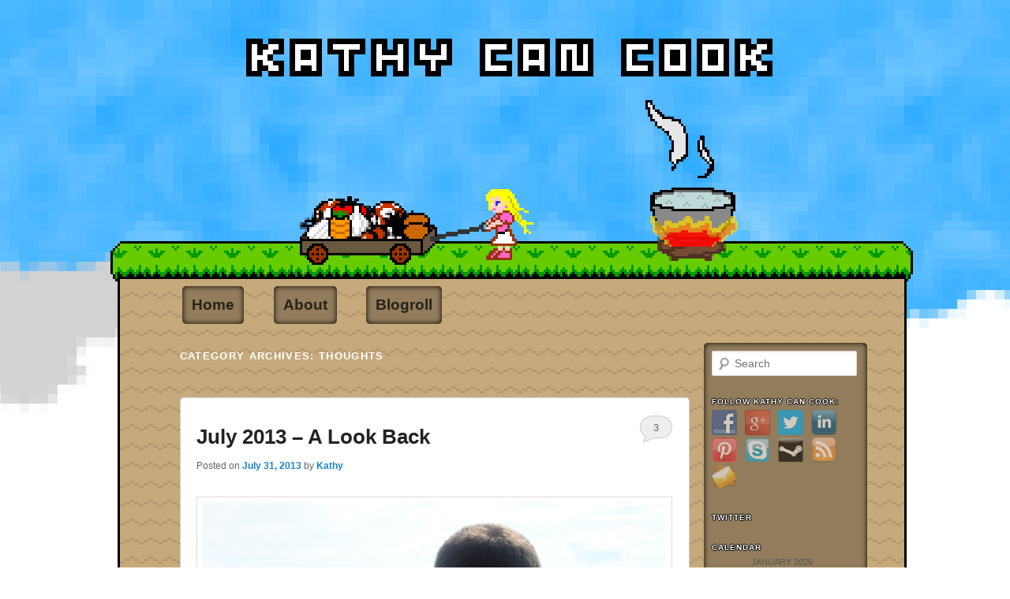

--- FILE ---
content_type: text/html; charset=UTF-8
request_url: http://www.kathycancook.com/category/thoughts/
body_size: 19862
content:
<!DOCTYPE html>
<!--[if IE 6]>
<html id="ie6" lang="en-US">
<![endif]-->
<!--[if IE 7]>
<html id="ie7" lang="en-US">
<![endif]-->
<!--[if IE 8]>
<html id="ie8" lang="en-US">
<![endif]-->
<!--[if !(IE 6) | !(IE 7) | !(IE 8)  ]><!-->
<html lang="en-US">
<!--<![endif]-->
<head>
<meta charset="UTF-8" />
<meta name="viewport" content="width=device-width" />
<title>thoughts | Kathy Can Cook</title>
<link rel="profile" href="http://gmpg.org/xfn/11" />
<link rel="stylesheet" type="text/css" media="all" href="http://www.kathycancook.com/wp-content/themes/twentyeleven-child/style.css" />
<link rel="pingback" href="http://www.kathycancook.com/xmlrpc.php" />
<!--[if lt IE 9]>
<script src="http://www.kathycancook.com/wp-content/themes/twentyeleven/js/html5.js" type="text/javascript"></script>
<![endif]-->
<meta name='robots' content='max-image-preview:large' />
<link rel="alternate" type="application/rss+xml" title="Kathy Can Cook &raquo; Feed" href="http://www.kathycancook.com/feed/" />
<link rel="alternate" type="application/rss+xml" title="Kathy Can Cook &raquo; Comments Feed" href="http://www.kathycancook.com/comments/feed/" />
<link rel="alternate" type="application/rss+xml" title="Kathy Can Cook &raquo; thoughts Category Feed" href="http://www.kathycancook.com/category/thoughts/feed/" />
		<!-- This site uses the Google Analytics by MonsterInsights plugin v9.10.1 - Using Analytics tracking - https://www.monsterinsights.com/ -->
		<!-- Note: MonsterInsights is not currently configured on this site. The site owner needs to authenticate with Google Analytics in the MonsterInsights settings panel. -->
					<!-- No tracking code set -->
				<!-- / Google Analytics by MonsterInsights -->
		<style id='wp-img-auto-sizes-contain-inline-css' type='text/css'>
img:is([sizes=auto i],[sizes^="auto," i]){contain-intrinsic-size:3000px 1500px}
/*# sourceURL=wp-img-auto-sizes-contain-inline-css */
</style>
<link rel='stylesheet' id='sociablecss-css' href='http://www.kathycancook.com/wp-content/plugins/sociable/css/sociable.css?ver=6.9' type='text/css' media='all' />
<style id='wp-emoji-styles-inline-css' type='text/css'>

	img.wp-smiley, img.emoji {
		display: inline !important;
		border: none !important;
		box-shadow: none !important;
		height: 1em !important;
		width: 1em !important;
		margin: 0 0.07em !important;
		vertical-align: -0.1em !important;
		background: none !important;
		padding: 0 !important;
	}
/*# sourceURL=wp-emoji-styles-inline-css */
</style>
<style id='wp-block-library-inline-css' type='text/css'>
:root{--wp-block-synced-color:#7a00df;--wp-block-synced-color--rgb:122,0,223;--wp-bound-block-color:var(--wp-block-synced-color);--wp-editor-canvas-background:#ddd;--wp-admin-theme-color:#007cba;--wp-admin-theme-color--rgb:0,124,186;--wp-admin-theme-color-darker-10:#006ba1;--wp-admin-theme-color-darker-10--rgb:0,107,160.5;--wp-admin-theme-color-darker-20:#005a87;--wp-admin-theme-color-darker-20--rgb:0,90,135;--wp-admin-border-width-focus:2px}@media (min-resolution:192dpi){:root{--wp-admin-border-width-focus:1.5px}}.wp-element-button{cursor:pointer}:root .has-very-light-gray-background-color{background-color:#eee}:root .has-very-dark-gray-background-color{background-color:#313131}:root .has-very-light-gray-color{color:#eee}:root .has-very-dark-gray-color{color:#313131}:root .has-vivid-green-cyan-to-vivid-cyan-blue-gradient-background{background:linear-gradient(135deg,#00d084,#0693e3)}:root .has-purple-crush-gradient-background{background:linear-gradient(135deg,#34e2e4,#4721fb 50%,#ab1dfe)}:root .has-hazy-dawn-gradient-background{background:linear-gradient(135deg,#faaca8,#dad0ec)}:root .has-subdued-olive-gradient-background{background:linear-gradient(135deg,#fafae1,#67a671)}:root .has-atomic-cream-gradient-background{background:linear-gradient(135deg,#fdd79a,#004a59)}:root .has-nightshade-gradient-background{background:linear-gradient(135deg,#330968,#31cdcf)}:root .has-midnight-gradient-background{background:linear-gradient(135deg,#020381,#2874fc)}:root{--wp--preset--font-size--normal:16px;--wp--preset--font-size--huge:42px}.has-regular-font-size{font-size:1em}.has-larger-font-size{font-size:2.625em}.has-normal-font-size{font-size:var(--wp--preset--font-size--normal)}.has-huge-font-size{font-size:var(--wp--preset--font-size--huge)}.has-text-align-center{text-align:center}.has-text-align-left{text-align:left}.has-text-align-right{text-align:right}.has-fit-text{white-space:nowrap!important}#end-resizable-editor-section{display:none}.aligncenter{clear:both}.items-justified-left{justify-content:flex-start}.items-justified-center{justify-content:center}.items-justified-right{justify-content:flex-end}.items-justified-space-between{justify-content:space-between}.screen-reader-text{border:0;clip-path:inset(50%);height:1px;margin:-1px;overflow:hidden;padding:0;position:absolute;width:1px;word-wrap:normal!important}.screen-reader-text:focus{background-color:#ddd;clip-path:none;color:#444;display:block;font-size:1em;height:auto;left:5px;line-height:normal;padding:15px 23px 14px;text-decoration:none;top:5px;width:auto;z-index:100000}html :where(.has-border-color){border-style:solid}html :where([style*=border-top-color]){border-top-style:solid}html :where([style*=border-right-color]){border-right-style:solid}html :where([style*=border-bottom-color]){border-bottom-style:solid}html :where([style*=border-left-color]){border-left-style:solid}html :where([style*=border-width]){border-style:solid}html :where([style*=border-top-width]){border-top-style:solid}html :where([style*=border-right-width]){border-right-style:solid}html :where([style*=border-bottom-width]){border-bottom-style:solid}html :where([style*=border-left-width]){border-left-style:solid}html :where(img[class*=wp-image-]){height:auto;max-width:100%}:where(figure){margin:0 0 1em}html :where(.is-position-sticky){--wp-admin--admin-bar--position-offset:var(--wp-admin--admin-bar--height,0px)}@media screen and (max-width:600px){html :where(.is-position-sticky){--wp-admin--admin-bar--position-offset:0px}}

/*# sourceURL=wp-block-library-inline-css */
</style><style id='global-styles-inline-css' type='text/css'>
:root{--wp--preset--aspect-ratio--square: 1;--wp--preset--aspect-ratio--4-3: 4/3;--wp--preset--aspect-ratio--3-4: 3/4;--wp--preset--aspect-ratio--3-2: 3/2;--wp--preset--aspect-ratio--2-3: 2/3;--wp--preset--aspect-ratio--16-9: 16/9;--wp--preset--aspect-ratio--9-16: 9/16;--wp--preset--color--black: #000;--wp--preset--color--cyan-bluish-gray: #abb8c3;--wp--preset--color--white: #fff;--wp--preset--color--pale-pink: #f78da7;--wp--preset--color--vivid-red: #cf2e2e;--wp--preset--color--luminous-vivid-orange: #ff6900;--wp--preset--color--luminous-vivid-amber: #fcb900;--wp--preset--color--light-green-cyan: #7bdcb5;--wp--preset--color--vivid-green-cyan: #00d084;--wp--preset--color--pale-cyan-blue: #8ed1fc;--wp--preset--color--vivid-cyan-blue: #0693e3;--wp--preset--color--vivid-purple: #9b51e0;--wp--preset--color--blue: #1982d1;--wp--preset--color--dark-gray: #373737;--wp--preset--color--medium-gray: #666;--wp--preset--color--light-gray: #e2e2e2;--wp--preset--gradient--vivid-cyan-blue-to-vivid-purple: linear-gradient(135deg,rgb(6,147,227) 0%,rgb(155,81,224) 100%);--wp--preset--gradient--light-green-cyan-to-vivid-green-cyan: linear-gradient(135deg,rgb(122,220,180) 0%,rgb(0,208,130) 100%);--wp--preset--gradient--luminous-vivid-amber-to-luminous-vivid-orange: linear-gradient(135deg,rgb(252,185,0) 0%,rgb(255,105,0) 100%);--wp--preset--gradient--luminous-vivid-orange-to-vivid-red: linear-gradient(135deg,rgb(255,105,0) 0%,rgb(207,46,46) 100%);--wp--preset--gradient--very-light-gray-to-cyan-bluish-gray: linear-gradient(135deg,rgb(238,238,238) 0%,rgb(169,184,195) 100%);--wp--preset--gradient--cool-to-warm-spectrum: linear-gradient(135deg,rgb(74,234,220) 0%,rgb(151,120,209) 20%,rgb(207,42,186) 40%,rgb(238,44,130) 60%,rgb(251,105,98) 80%,rgb(254,248,76) 100%);--wp--preset--gradient--blush-light-purple: linear-gradient(135deg,rgb(255,206,236) 0%,rgb(152,150,240) 100%);--wp--preset--gradient--blush-bordeaux: linear-gradient(135deg,rgb(254,205,165) 0%,rgb(254,45,45) 50%,rgb(107,0,62) 100%);--wp--preset--gradient--luminous-dusk: linear-gradient(135deg,rgb(255,203,112) 0%,rgb(199,81,192) 50%,rgb(65,88,208) 100%);--wp--preset--gradient--pale-ocean: linear-gradient(135deg,rgb(255,245,203) 0%,rgb(182,227,212) 50%,rgb(51,167,181) 100%);--wp--preset--gradient--electric-grass: linear-gradient(135deg,rgb(202,248,128) 0%,rgb(113,206,126) 100%);--wp--preset--gradient--midnight: linear-gradient(135deg,rgb(2,3,129) 0%,rgb(40,116,252) 100%);--wp--preset--font-size--small: 13px;--wp--preset--font-size--medium: 20px;--wp--preset--font-size--large: 36px;--wp--preset--font-size--x-large: 42px;--wp--preset--spacing--20: 0.44rem;--wp--preset--spacing--30: 0.67rem;--wp--preset--spacing--40: 1rem;--wp--preset--spacing--50: 1.5rem;--wp--preset--spacing--60: 2.25rem;--wp--preset--spacing--70: 3.38rem;--wp--preset--spacing--80: 5.06rem;--wp--preset--shadow--natural: 6px 6px 9px rgba(0, 0, 0, 0.2);--wp--preset--shadow--deep: 12px 12px 50px rgba(0, 0, 0, 0.4);--wp--preset--shadow--sharp: 6px 6px 0px rgba(0, 0, 0, 0.2);--wp--preset--shadow--outlined: 6px 6px 0px -3px rgb(255, 255, 255), 6px 6px rgb(0, 0, 0);--wp--preset--shadow--crisp: 6px 6px 0px rgb(0, 0, 0);}:where(.is-layout-flex){gap: 0.5em;}:where(.is-layout-grid){gap: 0.5em;}body .is-layout-flex{display: flex;}.is-layout-flex{flex-wrap: wrap;align-items: center;}.is-layout-flex > :is(*, div){margin: 0;}body .is-layout-grid{display: grid;}.is-layout-grid > :is(*, div){margin: 0;}:where(.wp-block-columns.is-layout-flex){gap: 2em;}:where(.wp-block-columns.is-layout-grid){gap: 2em;}:where(.wp-block-post-template.is-layout-flex){gap: 1.25em;}:where(.wp-block-post-template.is-layout-grid){gap: 1.25em;}.has-black-color{color: var(--wp--preset--color--black) !important;}.has-cyan-bluish-gray-color{color: var(--wp--preset--color--cyan-bluish-gray) !important;}.has-white-color{color: var(--wp--preset--color--white) !important;}.has-pale-pink-color{color: var(--wp--preset--color--pale-pink) !important;}.has-vivid-red-color{color: var(--wp--preset--color--vivid-red) !important;}.has-luminous-vivid-orange-color{color: var(--wp--preset--color--luminous-vivid-orange) !important;}.has-luminous-vivid-amber-color{color: var(--wp--preset--color--luminous-vivid-amber) !important;}.has-light-green-cyan-color{color: var(--wp--preset--color--light-green-cyan) !important;}.has-vivid-green-cyan-color{color: var(--wp--preset--color--vivid-green-cyan) !important;}.has-pale-cyan-blue-color{color: var(--wp--preset--color--pale-cyan-blue) !important;}.has-vivid-cyan-blue-color{color: var(--wp--preset--color--vivid-cyan-blue) !important;}.has-vivid-purple-color{color: var(--wp--preset--color--vivid-purple) !important;}.has-black-background-color{background-color: var(--wp--preset--color--black) !important;}.has-cyan-bluish-gray-background-color{background-color: var(--wp--preset--color--cyan-bluish-gray) !important;}.has-white-background-color{background-color: var(--wp--preset--color--white) !important;}.has-pale-pink-background-color{background-color: var(--wp--preset--color--pale-pink) !important;}.has-vivid-red-background-color{background-color: var(--wp--preset--color--vivid-red) !important;}.has-luminous-vivid-orange-background-color{background-color: var(--wp--preset--color--luminous-vivid-orange) !important;}.has-luminous-vivid-amber-background-color{background-color: var(--wp--preset--color--luminous-vivid-amber) !important;}.has-light-green-cyan-background-color{background-color: var(--wp--preset--color--light-green-cyan) !important;}.has-vivid-green-cyan-background-color{background-color: var(--wp--preset--color--vivid-green-cyan) !important;}.has-pale-cyan-blue-background-color{background-color: var(--wp--preset--color--pale-cyan-blue) !important;}.has-vivid-cyan-blue-background-color{background-color: var(--wp--preset--color--vivid-cyan-blue) !important;}.has-vivid-purple-background-color{background-color: var(--wp--preset--color--vivid-purple) !important;}.has-black-border-color{border-color: var(--wp--preset--color--black) !important;}.has-cyan-bluish-gray-border-color{border-color: var(--wp--preset--color--cyan-bluish-gray) !important;}.has-white-border-color{border-color: var(--wp--preset--color--white) !important;}.has-pale-pink-border-color{border-color: var(--wp--preset--color--pale-pink) !important;}.has-vivid-red-border-color{border-color: var(--wp--preset--color--vivid-red) !important;}.has-luminous-vivid-orange-border-color{border-color: var(--wp--preset--color--luminous-vivid-orange) !important;}.has-luminous-vivid-amber-border-color{border-color: var(--wp--preset--color--luminous-vivid-amber) !important;}.has-light-green-cyan-border-color{border-color: var(--wp--preset--color--light-green-cyan) !important;}.has-vivid-green-cyan-border-color{border-color: var(--wp--preset--color--vivid-green-cyan) !important;}.has-pale-cyan-blue-border-color{border-color: var(--wp--preset--color--pale-cyan-blue) !important;}.has-vivid-cyan-blue-border-color{border-color: var(--wp--preset--color--vivid-cyan-blue) !important;}.has-vivid-purple-border-color{border-color: var(--wp--preset--color--vivid-purple) !important;}.has-vivid-cyan-blue-to-vivid-purple-gradient-background{background: var(--wp--preset--gradient--vivid-cyan-blue-to-vivid-purple) !important;}.has-light-green-cyan-to-vivid-green-cyan-gradient-background{background: var(--wp--preset--gradient--light-green-cyan-to-vivid-green-cyan) !important;}.has-luminous-vivid-amber-to-luminous-vivid-orange-gradient-background{background: var(--wp--preset--gradient--luminous-vivid-amber-to-luminous-vivid-orange) !important;}.has-luminous-vivid-orange-to-vivid-red-gradient-background{background: var(--wp--preset--gradient--luminous-vivid-orange-to-vivid-red) !important;}.has-very-light-gray-to-cyan-bluish-gray-gradient-background{background: var(--wp--preset--gradient--very-light-gray-to-cyan-bluish-gray) !important;}.has-cool-to-warm-spectrum-gradient-background{background: var(--wp--preset--gradient--cool-to-warm-spectrum) !important;}.has-blush-light-purple-gradient-background{background: var(--wp--preset--gradient--blush-light-purple) !important;}.has-blush-bordeaux-gradient-background{background: var(--wp--preset--gradient--blush-bordeaux) !important;}.has-luminous-dusk-gradient-background{background: var(--wp--preset--gradient--luminous-dusk) !important;}.has-pale-ocean-gradient-background{background: var(--wp--preset--gradient--pale-ocean) !important;}.has-electric-grass-gradient-background{background: var(--wp--preset--gradient--electric-grass) !important;}.has-midnight-gradient-background{background: var(--wp--preset--gradient--midnight) !important;}.has-small-font-size{font-size: var(--wp--preset--font-size--small) !important;}.has-medium-font-size{font-size: var(--wp--preset--font-size--medium) !important;}.has-large-font-size{font-size: var(--wp--preset--font-size--large) !important;}.has-x-large-font-size{font-size: var(--wp--preset--font-size--x-large) !important;}
/*# sourceURL=global-styles-inline-css */
</style>

<style id='classic-theme-styles-inline-css' type='text/css'>
/*! This file is auto-generated */
.wp-block-button__link{color:#fff;background-color:#32373c;border-radius:9999px;box-shadow:none;text-decoration:none;padding:calc(.667em + 2px) calc(1.333em + 2px);font-size:1.125em}.wp-block-file__button{background:#32373c;color:#fff;text-decoration:none}
/*# sourceURL=/wp-includes/css/classic-themes.min.css */
</style>
<link rel='stylesheet' id='social-widget-css' href='http://www.kathycancook.com/wp-content/plugins/social-media-widget/social_widget.css?ver=6.9' type='text/css' media='all' />
<link rel='stylesheet' id='twentyeleven-block-style-css' href='http://www.kathycancook.com/wp-content/themes/twentyeleven/blocks.css?ver=20190102' type='text/css' media='all' />
<link rel='stylesheet' id='lightboxStyle-css' href='http://www.kathycancook.com/wp-content/plugins/lightbox-plus/css/shadowed/colorbox.css?ver=2.6' type='text/css' media='screen' />
<script type="text/javascript" src="http://www.kathycancook.com/wp-includes/js/jquery/jquery.min.js?ver=3.7.1" id="jquery-core-js"></script>
<script type="text/javascript" src="http://www.kathycancook.com/wp-includes/js/jquery/jquery-migrate.min.js?ver=3.4.1" id="jquery-migrate-js"></script>
<script type="text/javascript" src="http://www.kathycancook.com/wp-content/plugins/sociable/js/sociable.js?ver=6.9" id="sociable-js"></script>
<script type="text/javascript" src="http://www.kathycancook.com/wp-content/plugins/sociable/js/vuible.js?ver=6.9" id="vuible-js"></script>
<script type="text/javascript" src="http://www.kathycancook.com/wp-content/plugins/sociable/js/addtofavorites.js?ver=6.9" id="addtofavourites-js"></script>
<script type="text/javascript" src="http://www.kathycancook.com/wp-includes/js/jquery/ui/core.min.js?ver=1.13.3" id="jquery-ui-core-js"></script>
<script type="text/javascript" src="http://www.kathycancook.com/wp-includes/js/jquery/ui/mouse.min.js?ver=1.13.3" id="jquery-ui-mouse-js"></script>
<script type="text/javascript" src="http://www.kathycancook.com/wp-includes/js/jquery/ui/resizable.min.js?ver=1.13.3" id="jquery-ui-resizable-js"></script>
<script type="text/javascript" src="http://www.kathycancook.com/wp-includes/js/jquery/ui/draggable.min.js?ver=1.13.3" id="jquery-ui-draggable-js"></script>
<script type="text/javascript" src="http://www.kathycancook.com/wp-includes/js/jquery/ui/controlgroup.min.js?ver=1.13.3" id="jquery-ui-controlgroup-js"></script>
<script type="text/javascript" src="http://www.kathycancook.com/wp-includes/js/jquery/ui/checkboxradio.min.js?ver=1.13.3" id="jquery-ui-checkboxradio-js"></script>
<script type="text/javascript" src="http://www.kathycancook.com/wp-includes/js/jquery/ui/button.min.js?ver=1.13.3" id="jquery-ui-button-js"></script>
<script type="text/javascript" src="http://www.kathycancook.com/wp-includes/js/jquery/ui/dialog.min.js?ver=1.13.3" id="jquery-ui-dialog-js"></script>
<script type="text/javascript" id="social_connect-js-extra">
/* <![CDATA[ */
var social_connect_data = {"wordpress_enabled":"1"};
//# sourceURL=social_connect-js-extra
/* ]]> */
</script>
<script type="text/javascript" src="http://www.kathycancook.com/wp-content/plugins/social-connect/media/js/connect.js?ver=6.9" id="social_connect-js"></script>
<link rel="https://api.w.org/" href="http://www.kathycancook.com/wp-json/" /><link rel="alternate" title="JSON" type="application/json" href="http://www.kathycancook.com/wp-json/wp/v2/categories/100" /><link rel="EditURI" type="application/rsd+xml" title="RSD" href="http://www.kathycancook.com/xmlrpc.php?rsd" />
<meta name="generator" content="WordPress 6.9" />
<script type='text/javascript'>var base_url_sociable = 'http://www.kathycancook.com/wp-content/plugins/sociable/'</script><script type='text/javascript' src='http://apis.google.com/js/plusone.js'></script><link rel='stylesheet' id='social_connect-css' href='http://www.kathycancook.com/wp-content/plugins/social-connect/media/css/style.css?ver=6.9' type='text/css' media='all' />
<link rel='stylesheet' id='dashicons-css' href='http://www.kathycancook.com/wp-includes/css/dashicons.min.css?ver=6.9' type='text/css' media='all' />
<link rel='stylesheet' id='wp-jquery-ui-dialog-css' href='http://www.kathycancook.com/wp-includes/css/jquery-ui-dialog.min.css?ver=6.9' type='text/css' media='all' />
<style type="text/css" id="custom-background-css">
body.custom-background { background-color: #fff; background-image: url("http://www.kathycancook.com/wp-content/uploads/2012/03/backtile1.png"); background-position: left top; background-size: auto; background-repeat: repeat-x; background-attachment: fixed; }
</style>
	</head>

<body class="archive category category-thoughts category-100 custom-background wp-embed-responsive wp-theme-twentyeleven wp-child-theme-twentyeleven-child two-column right-sidebar">
<div id="foreground"></div>
<div id="page" class="hfeed">
	<header id="branding" role="banner">
			<hgroup>
				<h1 style="display:none;" id="site-title"><span><a href="http://www.kathycancook.com/" title="Kathy Can Cook" rel="home">Kathy Can Cook</a></span></h1>
				<h2 style="display:none;" id="site-description"></h2>
			</hgroup>
			<a href="http://www.kathycancook.com/">
					<img src="http://www.kathycancook.com/assets/banner.png" height="" alt="Kathy Can Cook Banner" />
			</a>

								<form method="get" id="searchform" action="http://www.kathycancook.com/">
		<label for="s" class="assistive-text">Search</label>
		<input type="text" class="field" name="s" id="s" placeholder="Search" />
		<input type="submit" class="submit" name="submit" id="searchsubmit" value="Search" />
	</form>
			
			<nav id="access" role="navigation">
				<h3 class="assistive-text">Main menu</h3>
								<div class="skip-link"><a class="assistive-text" href="#content" title="Skip to primary content">Skip to primary content</a></div>
				<div class="skip-link"><a class="assistive-text" href="#secondary" title="Skip to secondary content">Skip to secondary content</a></div>
								<div class="menu-nav-menu-container"><ul id="menu-nav-menu" class="menu"><li id="menu-item-565" class="menu-item menu-item-type-custom menu-item-object-custom menu-item-home menu-item-565"><a href="http://www.kathycancook.com">Home</a></li>
<li id="menu-item-558" class="menu-item menu-item-type-post_type menu-item-object-page menu-item-558"><a href="http://www.kathycancook.com/about/">About</a></li>
<li id="menu-item-559" class="menu-item menu-item-type-post_type menu-item-object-page menu-item-559"><a href="http://www.kathycancook.com/blogroll/">Blogroll</a></li>
</ul></div>			</nav><!-- #access -->
	</header><!-- #branding -->


	<div id="main">
		<section id="primary">
			<div id="content" role="main">

			
				<header class="page-header">
					<h1 class="page-title">
					Category Archives: <span>thoughts</span>					</h1>

									</header>

				
				
					
	<article id="post-1171" class="post-1171 post type-post status-publish format-standard hentry category-beach category-blueberries category-dessert category-family category-food category-maine category-random category-thoughts">
		<header class="entry-header">
						<h1 class="entry-title"><a href="http://www.kathycancook.com/2013/07/july-2013-a-look-back/" rel="bookmark">July 2013 &#8211; A Look Back</a></h1>
			
						<div class="entry-meta">
				<span class="sep">Posted on </span><a href="http://www.kathycancook.com/2013/07/july-2013-a-look-back/" title="12:09 PM" rel="bookmark"><time class="entry-date" datetime="2013-07-31T12:09:37-04:00">July 31, 2013</time></a><span class="by-author"> <span class="sep"> by </span> <span class="author vcard"><a class="url fn n" href="http://www.kathycancook.com/author/kathy/" title="View all posts by Kathy" rel="author">Kathy</a></span></span>			</div><!-- .entry-meta -->
			
						<div class="comments-link">
				<a href="http://www.kathycancook.com/2013/07/july-2013-a-look-back/#comments">3</a>			</div>
					</header><!-- .entry-header -->

				<div class="entry-content">
			<p><a href="http://www.kathycancook.com/wp-content/uploads/2013/07/july2013-1.jpg"><img fetchpriority="high" decoding="async" class="aligncenter size-full wp-image-1172" alt="july2013-1" src="http://www.kathycancook.com/wp-content/uploads/2013/07/july2013-1.jpg" width="1200" height="861" srcset="http://www.kathycancook.com/wp-content/uploads/2013/07/july2013-1.jpg 1200w, http://www.kathycancook.com/wp-content/uploads/2013/07/july2013-1-300x215.jpg 300w, http://www.kathycancook.com/wp-content/uploads/2013/07/july2013-1-1024x734.jpg 1024w, http://www.kathycancook.com/wp-content/uploads/2013/07/july2013-1-418x300.jpg 418w" sizes="(max-width: 1200px) 100vw, 1200px" /></a></p>
<p>It&#8217;s the last day of July and cicadas are beginning their afternoon buzz outside my window. All I can think is, where has my summer gone? It seems like just a week ago I was lamenting the cold and fickle weather that is New England Spring. Now we&#8217;ve all retreated to air conditioned interiors and fantasies of cooler days. Fall &#8211; I can taste it in the air and see it in the light; there&#8217;s a golden glow to the afternoons now &#8211; one that means school&#8217;s starting soon and cooler days are coming. It&#8217;s the lighting and sound of blueberry season &#8211; Maine Wilds are coming in and kids are trooping out to fields at 5am. Fog covered fields and the hope that you won&#8217;t rake into a bee&#8217;s nest, the scent of a squashed spice bug, and the slowing days.</p>
<p><a href="http://www.kathycancook.com/wp-content/uploads/2013/07/july2013-6.jpg"><img decoding="async" class="aligncenter size-full wp-image-1177" alt="july2013-6" src="http://www.kathycancook.com/wp-content/uploads/2013/07/july2013-6.jpg" width="1200" height="800" srcset="http://www.kathycancook.com/wp-content/uploads/2013/07/july2013-6.jpg 1200w, http://www.kathycancook.com/wp-content/uploads/2013/07/july2013-6-300x200.jpg 300w, http://www.kathycancook.com/wp-content/uploads/2013/07/july2013-6-1024x682.jpg 1024w, http://www.kathycancook.com/wp-content/uploads/2013/07/july2013-6-450x300.jpg 450w" sizes="(max-width: 1200px) 100vw, 1200px" /></a></p>
<p>&nbsp;</p>
<p>It&#8217;s this time of year that I always want to head home &#8211; I want to pick blueberries and walk on the beach. I won&#8217;t go back this year &#8211; I just don&#8217;t have the time but I will sure as hell get my hands on some fresh blueberries and eat fresh berry pie. It&#8217;s my favorite, with it&#8217;s loosy-goosy set up and spicy perfect summer flavor. I don&#8217;t have a recipe for you today &#8211; if I had some of my favorite berries I&#8217;d probably grace you with a redux of my blueberry pie. It&#8217;s the best. No question.</p>
<p><a href="http://www.kathycancook.com/wp-content/uploads/2013/07/July2013-4.jpg"><img decoding="async" class="aligncenter size-full wp-image-1175" alt="July2013-4" src="http://www.kathycancook.com/wp-content/uploads/2013/07/July2013-4.jpg" width="1200" height="800" srcset="http://www.kathycancook.com/wp-content/uploads/2013/07/July2013-4.jpg 1200w, http://www.kathycancook.com/wp-content/uploads/2013/07/July2013-4-300x200.jpg 300w, http://www.kathycancook.com/wp-content/uploads/2013/07/July2013-4-1024x682.jpg 1024w, http://www.kathycancook.com/wp-content/uploads/2013/07/July2013-4-450x300.jpg 450w" sizes="(max-width: 1200px) 100vw, 1200px" /></a></p>
<p>Instead I&#8217;m going to share these pictures of a family filled Fourth of July weekend. I know, I&#8217;m lapsed in sharing them but, oh well. We grilled! We went to George&#8217;s Island! We were photo bombed (by BF&#8217;s dad, but still). And we hung out, because that&#8217;s what you do when family is around. You visit.</p>
<p><a href="http://www.kathycancook.com/wp-content/uploads/2013/07/july2013-2.jpg"><img loading="lazy" decoding="async" class="aligncenter size-full wp-image-1173" alt="july2013-2" src="http://www.kathycancook.com/wp-content/uploads/2013/07/july2013-2.jpg" width="1200" height="810" srcset="http://www.kathycancook.com/wp-content/uploads/2013/07/july2013-2.jpg 1200w, http://www.kathycancook.com/wp-content/uploads/2013/07/july2013-2-300x202.jpg 300w, http://www.kathycancook.com/wp-content/uploads/2013/07/july2013-2-1024x691.jpg 1024w, http://www.kathycancook.com/wp-content/uploads/2013/07/july2013-2-444x300.jpg 444w" sizes="auto, (max-width: 1200px) 100vw, 1200px" /></a></p>
<p>Also, this cake. Remember in my last post where I said I was making a crazy train cake? Here it is. Isn&#8217;t it remarkable? I worked really hard on it, and I can see the flaws but it makes me insanely happy. More satisfying was seeing the birthday boy glow when he saw it, and then proceed to tell everyone which piece of the train they were going to eat. Me? I wanted the ground the train was on &#8211; vegan chocolate cake coated in Walker&#8217;s Shortbread and Anna&#8217;s Ginger Thins. So.So.Good.</p>
<p><a href="http://www.kathycancook.com/wp-content/uploads/2013/07/july2013-7.jpg"><img loading="lazy" decoding="async" class="aligncenter size-full wp-image-1178" alt="july2013-7" src="http://www.kathycancook.com/wp-content/uploads/2013/07/july2013-7.jpg" width="1200" height="737" srcset="http://www.kathycancook.com/wp-content/uploads/2013/07/july2013-7.jpg 1200w, http://www.kathycancook.com/wp-content/uploads/2013/07/july2013-7-300x184.jpg 300w, http://www.kathycancook.com/wp-content/uploads/2013/07/july2013-7-1024x628.jpg 1024w, http://www.kathycancook.com/wp-content/uploads/2013/07/july2013-7-488x300.jpg 488w" sizes="auto, (max-width: 1200px) 100vw, 1200px" /></a></p>
<p>I do plan on cooking again &#8211; and I have at least two salads I need to recreate for you, I just haven&#8217;t gotten there yet. I will. I promise.</p>
<p><a href="http://www.kathycancook.com/wp-content/uploads/2013/07/july2013-3.jpg"><img loading="lazy" decoding="async" class="aligncenter size-full wp-image-1174" alt="july2013-3" src="http://www.kathycancook.com/wp-content/uploads/2013/07/july2013-3.jpg" width="1200" height="800" srcset="http://www.kathycancook.com/wp-content/uploads/2013/07/july2013-3.jpg 1200w, http://www.kathycancook.com/wp-content/uploads/2013/07/july2013-3-300x200.jpg 300w, http://www.kathycancook.com/wp-content/uploads/2013/07/july2013-3-1024x682.jpg 1024w, http://www.kathycancook.com/wp-content/uploads/2013/07/july2013-3-450x300.jpg 450w" sizes="auto, (max-width: 1200px) 100vw, 1200px" /></a></p>
					</div><!-- .entry-content -->
		
		<footer class="entry-meta">
			
										<span class="cat-links">
					<span class="entry-utility-prep entry-utility-prep-cat-links">Posted in</span> <a href="http://www.kathycancook.com/category/beach/" rel="category tag">beach</a>, <a href="http://www.kathycancook.com/category/blueberries/" rel="category tag">blueberries</a>, <a href="http://www.kathycancook.com/category/dessert/" rel="category tag">Dessert</a>, <a href="http://www.kathycancook.com/category/family/" rel="category tag">family</a>, <a href="http://www.kathycancook.com/category/food/" rel="category tag">Food</a>, <a href="http://www.kathycancook.com/category/maine/" rel="category tag">Maine</a>, <a href="http://www.kathycancook.com/category/random/" rel="category tag">random</a>, <a href="http://www.kathycancook.com/category/thoughts/" rel="category tag">thoughts</a>			</span>
							
										
										<span class="sep"> | </span>
						<span class="comments-link"><a href="http://www.kathycancook.com/2013/07/july-2013-a-look-back/#comments"><b>3</b> Replies</a></span>
			
					</footer><!-- .entry-meta -->
	</article><!-- #post-1171 -->

				
					
	<article id="post-1136" class="post-1136 post type-post status-publish format-standard hentry category-beach category-farm category-food category-lobster category-local category-maine category-not-food category-random category-seafood category-tasty-tuesday category-thoughts">
		<header class="entry-header">
						<h1 class="entry-title"><a href="http://www.kathycancook.com/2013/06/one-week-in-maine-a-photo-post/" rel="bookmark">One Week in Maine: A Photo Post</a></h1>
			
						<div class="entry-meta">
				<span class="sep">Posted on </span><a href="http://www.kathycancook.com/2013/06/one-week-in-maine-a-photo-post/" title="10:50 AM" rel="bookmark"><time class="entry-date" datetime="2013-06-11T10:50:49-04:00">June 11, 2013</time></a><span class="by-author"> <span class="sep"> by </span> <span class="author vcard"><a class="url fn n" href="http://www.kathycancook.com/author/kathy/" title="View all posts by Kathy" rel="author">Kathy</a></span></span>			</div><!-- .entry-meta -->
			
						<div class="comments-link">
				<a href="http://www.kathycancook.com/2013/06/one-week-in-maine-a-photo-post/#comments">2</a>			</div>
					</header><!-- .entry-header -->

				<div class="entry-content">
			<div id="attachment_1141" style="width: 594px" class="wp-caption aligncenter"><a href="http://www.kathycancook.com/wp-content/uploads/2013/06/herringcove2.jpg"><img loading="lazy" decoding="async" aria-describedby="caption-attachment-1141" src="http://www.kathycancook.com/wp-content/uploads/2013/06/herringcove2-1024x580.jpg" alt="Toes in the sand." width="584" height="330" class="size-large wp-image-1141" srcset="http://www.kathycancook.com/wp-content/uploads/2013/06/herringcove2-1024x580.jpg 1024w, http://www.kathycancook.com/wp-content/uploads/2013/06/herringcove2-300x170.jpg 300w, http://www.kathycancook.com/wp-content/uploads/2013/06/herringcove2-500x283.jpg 500w" sizes="auto, (max-width: 584px) 100vw, 584px" /></a><p id="caption-attachment-1141" class="wp-caption-text">Toes in the sand.</p></div>
<div id="attachment_1140" style="width: 594px" class="wp-caption aligncenter"><a href="http://www.kathycancook.com/wp-content/uploads/2013/06/herringcove1.jpg"><img loading="lazy" decoding="async" aria-describedby="caption-attachment-1140" src="http://www.kathycancook.com/wp-content/uploads/2013/06/herringcove1-1024x500.jpg" alt="Walkway to Herring Cove Provincial Park" width="584" height="285" class="size-large wp-image-1140" srcset="http://www.kathycancook.com/wp-content/uploads/2013/06/herringcove1-1024x500.jpg 1024w, http://www.kathycancook.com/wp-content/uploads/2013/06/herringcove1-300x146.jpg 300w, http://www.kathycancook.com/wp-content/uploads/2013/06/herringcove1-500x244.jpg 500w" sizes="auto, (max-width: 584px) 100vw, 584px" /></a><p id="caption-attachment-1140" class="wp-caption-text">Walkway to Herring Cove Provincial Park</p></div>
<div id="attachment_1143" style="width: 594px" class="wp-caption aligncenter"><a href="http://www.kathycancook.com/wp-content/uploads/2013/06/herringcove5.jpg"><img loading="lazy" decoding="async" aria-describedby="caption-attachment-1143" src="http://www.kathycancook.com/wp-content/uploads/2013/06/herringcove5-1024x564.jpg" alt="My Mom is AWESOME." width="584" height="321" class="size-large wp-image-1143" srcset="http://www.kathycancook.com/wp-content/uploads/2013/06/herringcove5-1024x564.jpg 1024w, http://www.kathycancook.com/wp-content/uploads/2013/06/herringcove5-300x165.jpg 300w, http://www.kathycancook.com/wp-content/uploads/2013/06/herringcove5-500x275.jpg 500w" sizes="auto, (max-width: 584px) 100vw, 584px" /></a><p id="caption-attachment-1143" class="wp-caption-text">My Mom is AWESOME.</p></div>
<div id="attachment_1147" style="width: 594px" class="wp-caption aligncenter"><a href="http://www.kathycancook.com/wp-content/uploads/2013/06/mertensia.jpg"><img loading="lazy" decoding="async" aria-describedby="caption-attachment-1147" src="http://www.kathycancook.com/wp-content/uploads/2013/06/mertensia-1024x682.jpg" alt="Sea Mertensia" width="584" height="388" class="size-large wp-image-1147" srcset="http://www.kathycancook.com/wp-content/uploads/2013/06/mertensia-1024x682.jpg 1024w, http://www.kathycancook.com/wp-content/uploads/2013/06/mertensia-300x200.jpg 300w, http://www.kathycancook.com/wp-content/uploads/2013/06/mertensia-450x300.jpg 450w" sizes="auto, (max-width: 584px) 100vw, 584px" /></a><p id="caption-attachment-1147" class="wp-caption-text">Sea Mertensia</p></div>
<div id="attachment_1146" style="width: 594px" class="wp-caption aligncenter"><a href="http://www.kathycancook.com/wp-content/uploads/2013/06/marlys1.jpg"><img loading="lazy" decoding="async" aria-describedby="caption-attachment-1146" src="http://www.kathycancook.com/wp-content/uploads/2013/06/marlys1-1024x691.jpg" alt="My &quot;Fake&quot; Mom and I" width="584" height="394" class="size-large wp-image-1146" srcset="http://www.kathycancook.com/wp-content/uploads/2013/06/marlys1-1024x691.jpg 1024w, http://www.kathycancook.com/wp-content/uploads/2013/06/marlys1-300x202.jpg 300w, http://www.kathycancook.com/wp-content/uploads/2013/06/marlys1-444x300.jpg 444w" sizes="auto, (max-width: 584px) 100vw, 584px" /></a><p id="caption-attachment-1146" class="wp-caption-text">My &#8220;Fake&#8221; Mom and I</p></div>
<div id="attachment_1145" style="width: 594px" class="wp-caption aligncenter"><a href="http://www.kathycancook.com/wp-content/uploads/2013/06/lobsterroll.jpg"><img loading="lazy" decoding="async" aria-describedby="caption-attachment-1145" src="http://www.kathycancook.com/wp-content/uploads/2013/06/lobsterroll-1024x682.jpg" alt="Family Fisheries Lobster Roll" width="584" height="388" class="size-large wp-image-1145" srcset="http://www.kathycancook.com/wp-content/uploads/2013/06/lobsterroll-1024x682.jpg 1024w, http://www.kathycancook.com/wp-content/uploads/2013/06/lobsterroll-300x200.jpg 300w, http://www.kathycancook.com/wp-content/uploads/2013/06/lobsterroll-450x300.jpg 450w" sizes="auto, (max-width: 584px) 100vw, 584px" /></a><p id="caption-attachment-1145" class="wp-caption-text">Family Fisheries Lobster Roll</p></div>
<div id="attachment_1139" style="width: 594px" class="wp-caption aligncenter"><a href="http://www.kathycancook.com/wp-content/uploads/2013/06/fishsandwich.jpg"><img loading="lazy" decoding="async" aria-describedby="caption-attachment-1139" src="http://www.kathycancook.com/wp-content/uploads/2013/06/fishsandwich-1024x586.jpg" alt="Family FIsheries Fish Sandwich" width="584" height="334" class="size-large wp-image-1139" srcset="http://www.kathycancook.com/wp-content/uploads/2013/06/fishsandwich-1024x586.jpg 1024w, http://www.kathycancook.com/wp-content/uploads/2013/06/fishsandwich-300x171.jpg 300w, http://www.kathycancook.com/wp-content/uploads/2013/06/fishsandwich-500x286.jpg 500w" sizes="auto, (max-width: 584px) 100vw, 584px" /></a><p id="caption-attachment-1139" class="wp-caption-text">Family FIsheries Fish Sandwich</p></div>
<div id="attachment_1137" style="width: 594px" class="wp-caption aligncenter"><a href="http://www.kathycancook.com/wp-content/uploads/2013/06/creamery1.jpg"><img loading="lazy" decoding="async" aria-describedby="caption-attachment-1137" src="http://www.kathycancook.com/wp-content/uploads/2013/06/creamery1-682x1024.jpg" alt="Draining greek yogurt" width="584" height="876" class="size-large wp-image-1137" srcset="http://www.kathycancook.com/wp-content/uploads/2013/06/creamery1-682x1024.jpg 682w, http://www.kathycancook.com/wp-content/uploads/2013/06/creamery1-200x300.jpg 200w" sizes="auto, (max-width: 584px) 100vw, 584px" /></a><p id="caption-attachment-1137" class="wp-caption-text">Draining greek yogurt</p></div>
<div id="attachment_1138" style="width: 594px" class="wp-caption aligncenter"><a href="http://www.kathycancook.com/wp-content/uploads/2013/06/creamery2.jpg"><img loading="lazy" decoding="async" aria-describedby="caption-attachment-1138" src="http://www.kathycancook.com/wp-content/uploads/2013/06/creamery2-1024x669.jpg" alt="Tide Mill Creamery" width="584" height="381" class="size-large wp-image-1138" srcset="http://www.kathycancook.com/wp-content/uploads/2013/06/creamery2-1024x669.jpg 1024w, http://www.kathycancook.com/wp-content/uploads/2013/06/creamery2-300x196.jpg 300w, http://www.kathycancook.com/wp-content/uploads/2013/06/creamery2-458x300.jpg 458w" sizes="auto, (max-width: 584px) 100vw, 584px" /></a><p id="caption-attachment-1138" class="wp-caption-text">Tide Mill Creamery</p></div>
<div id="attachment_1150" style="width: 594px" class="wp-caption aligncenter"><a href="http://www.kathycancook.com/wp-content/uploads/2013/06/lobsterchowder1.jpg"><img loading="lazy" decoding="async" aria-describedby="caption-attachment-1150" src="http://www.kathycancook.com/wp-content/uploads/2013/06/lobsterchowder1-1024x756.jpg" alt="Lobster Chowder and Tide Mill veggies" width="584" height="431" class="size-large wp-image-1150" srcset="http://www.kathycancook.com/wp-content/uploads/2013/06/lobsterchowder1-1024x756.jpg 1024w, http://www.kathycancook.com/wp-content/uploads/2013/06/lobsterchowder1-300x221.jpg 300w, http://www.kathycancook.com/wp-content/uploads/2013/06/lobsterchowder1-406x300.jpg 406w" sizes="auto, (max-width: 584px) 100vw, 584px" /></a><p id="caption-attachment-1150" class="wp-caption-text">Lobster Chowder and Tide Mill veggies</p></div>
<div id="attachment_1151" style="width: 622px" class="wp-caption aligncenter"><a href="http://www.kathycancook.com/wp-content/uploads/2013/06/sandpile.jpg"><img loading="lazy" decoding="async" aria-describedby="caption-attachment-1151" src="http://www.kathycancook.com/wp-content/uploads/2013/06/sandpile.jpg" alt="Sandpile play." width="612" height="612" class="size-full wp-image-1151" srcset="http://www.kathycancook.com/wp-content/uploads/2013/06/sandpile.jpg 612w, http://www.kathycancook.com/wp-content/uploads/2013/06/sandpile-150x150.jpg 150w, http://www.kathycancook.com/wp-content/uploads/2013/06/sandpile-300x300.jpg 300w" sizes="auto, (max-width: 612px) 100vw, 612px" /></a><p id="caption-attachment-1151" class="wp-caption-text">Sandpile play.</p></div>
<p><a href="http://www.kathycancook.com/wp-content/uploads/2013/06/dune.jpg"><img loading="lazy" decoding="async" src="http://www.kathycancook.com/wp-content/uploads/2013/06/dune-1024x682.jpg" alt="dune" width="584" height="388" class="aligncenter size-large wp-image-1152" srcset="http://www.kathycancook.com/wp-content/uploads/2013/06/dune-1024x682.jpg 1024w, http://www.kathycancook.com/wp-content/uploads/2013/06/dune-300x200.jpg 300w, http://www.kathycancook.com/wp-content/uploads/2013/06/dune-450x300.jpg 450w" sizes="auto, (max-width: 584px) 100vw, 584px" /></a></p>
<p>When I look back on my childhood it falls somewhere between RObert McCloskey&#8217;s &#8220;One Morning in Maine&#8221; and &#8220;Blueberries For Sal&#8221;. I know that it isn&#8217;t quite true (I didn&#8217;t grow up on the water, but I did grow up slightly wild in a large blueberry field). So this past week when I went home to Maine to visit my family and friends I was responsible. And tried to cram in as much Downeast Maine as possible in the five days I was there. There was a whole bunch of visiting. There was a farm (where I went pretty much every day), there was a beach adventure, lobster chowder, playing in a sand pile with a seven year old, collecting chicken and turkey eggs, expanding my mustard collection, and eating decadent chocolate.  There was a rogue gosling who kept escaping his pen and helping to settle in chicks (so soft, so yellow, so&#8230; cheepy). It was a great visit home to see my family and smell the ocean on the air. The tang of salt and green things that always comes with going home is a joy.  So here are some of my favorite shots of the week. Some from my phone, some from my camera; all of home.</p>
					</div><!-- .entry-content -->
		
		<footer class="entry-meta">
			
										<span class="cat-links">
					<span class="entry-utility-prep entry-utility-prep-cat-links">Posted in</span> <a href="http://www.kathycancook.com/category/beach/" rel="category tag">beach</a>, <a href="http://www.kathycancook.com/category/farm/" rel="category tag">Farm</a>, <a href="http://www.kathycancook.com/category/food/" rel="category tag">Food</a>, <a href="http://www.kathycancook.com/category/lobster/" rel="category tag">lobster</a>, <a href="http://www.kathycancook.com/category/local/" rel="category tag">Local</a>, <a href="http://www.kathycancook.com/category/maine/" rel="category tag">Maine</a>, <a href="http://www.kathycancook.com/category/not-food/" rel="category tag">not food</a>, <a href="http://www.kathycancook.com/category/random/" rel="category tag">random</a>, <a href="http://www.kathycancook.com/category/seafood/" rel="category tag">seafood</a>, <a href="http://www.kathycancook.com/category/tasty-tuesday/" rel="category tag">Tasty Tuesday</a>, <a href="http://www.kathycancook.com/category/thoughts/" rel="category tag">thoughts</a>			</span>
							
										
										<span class="sep"> | </span>
						<span class="comments-link"><a href="http://www.kathycancook.com/2013/06/one-week-in-maine-a-photo-post/#comments"><b>2</b> Replies</a></span>
			
					</footer><!-- .entry-meta -->
	</article><!-- #post-1136 -->

				
					
	<article id="post-1128" class="post-1128 post type-post status-publish format-standard hentry category-beer category-birthday category-booze category-cocktail category-drink category-event category-food category-in-season category-kitten category-liquor category-local category-random category-thoughts category-uncategorized">
		<header class="entry-header">
						<h1 class="entry-title"><a href="http://www.kathycancook.com/2013/05/what-im-loving/" rel="bookmark">What I&#8217;m Loving</a></h1>
			
						<div class="entry-meta">
				<span class="sep">Posted on </span><a href="http://www.kathycancook.com/2013/05/what-im-loving/" title="9:47 AM" rel="bookmark"><time class="entry-date" datetime="2013-05-30T09:47:16-04:00">May 30, 2013</time></a><span class="by-author"> <span class="sep"> by </span> <span class="author vcard"><a class="url fn n" href="http://www.kathycancook.com/author/kathy/" title="View all posts by Kathy" rel="author">Kathy</a></span></span>			</div><!-- .entry-meta -->
			
						<div class="comments-link">
				<a href="http://www.kathycancook.com/2013/05/what-im-loving/#comments">7</a>			</div>
					</header><!-- .entry-header -->

				<div class="entry-content">
			<p><a href="http://www.kathycancook.com/wp-content/uploads/2013/05/IMG_20130516_081246.jpg"><img loading="lazy" decoding="async" src="http://www.kathycancook.com/wp-content/uploads/2013/05/IMG_20130516_081246-1024x1024.jpg" alt="IMG_20130516_081246" width="584" height="584" class="aligncenter size-large wp-image-1131" srcset="http://www.kathycancook.com/wp-content/uploads/2013/05/IMG_20130516_081246-1024x1024.jpg 1024w, http://www.kathycancook.com/wp-content/uploads/2013/05/IMG_20130516_081246-150x150.jpg 150w, http://www.kathycancook.com/wp-content/uploads/2013/05/IMG_20130516_081246-300x300.jpg 300w" sizes="auto, (max-width: 584px) 100vw, 584px" /></a></p>
<p>I periodically don&#8217;t cook or photograph for whatever reason &#8211; I&#8217;m lazy, the food isn&#8217;t attractive, the recipe is just not INTERESTING enough. The usual. This is good though, it makes me think outside of the box in terms of content. This lack of food to post is a great opportunity to tell you about the things I&#8217; loving or obsessed with right now.</p>
<p><strong><a href="http://en.wikipedia.org/wiki/Millet" target="_blank">Millet:</a></strong> A couple of weeks ago I found a bag of millet my mom gave me and threw it in the rice cooker while I prepped a bunch of other stuff and threw together a quick grain salad. I adored it &#8211; the texture was wonderful. It was a really nutty, wonderful change to the brown rice BF and I have been eating recently. I have really been obsessed with my rice cooker recently &#8211; it cooks grains perfectly and it is so remarkably simple to use. As an added bonus it doesn&#8217;t heat up the house either so I don&#8217;t have to stand over a burner in warm weather. This summer expect a few rice and grain recipes to pop up here.</p>
<p><a href="https://shoponline.melitta.com/product/64007/COFFMKRSPROVER" target="_blank"><strong>My Melitta Pour-Over Coffee Maker:</strong></a> This little piece of plastic is a dream come true. I&#8217;ve been at home in the mornings and for a long time just did tea instead of coffee, but I LOVE coffee. The taste, the texture, the caffeine, so I finally caved a couple weeks ago and grabbed a pour over coffee maker. I am so thankful I did. The brew is delicious and it&#8217;s so simple to make coffee in it that I&#8217;m back to a cup a day and relishing it.</p>
<p><strong>My Porch:</strong> Is there anything as great as sitting on your back porch early in the morning and drinking coffee while you check in on your social media? I thought not. The birds are all loudly awake and kittenish goes absolutely bonkers. I&#8217;ve taken to bringing my cat to the porch with me so she gets a little outside time and I don&#8217;t have to worry about her taking off. She gets a bit fearless, jumping up onto our porch railing two stories above the ground, but she loves to chase the squirrels out there.</p>
<p><a href="http://www.polarbev.com/Default.aspx?tabid=59" target="_blank"><strong>Polar Seltzer:</strong></a> Everyone is talking about Polar&#8217;s Summer flavors right now, and they&#8217;re amazing. I&#8217;ve been drinking them pretty much non-stop since I found them on sale at my local star market. The cucumber-melon made a SUBLIME mojito (with <a href="http://www.privateerrum.com/main.php" target="_blank">Privateer Rum</a>, no less) and I can&#8217;t wait to try more flavors. I also love that Polar beverages are all made locally (the Polar company is over near Worcester). Not a fan of the odd summer flavors? Go for the Ruby Red Grapefruit &#8211; it&#8217;s fantastic with a bit of gin.</p>
<p><strong>Homemade Iced Tea:</strong> Ever since that first warm day in mid April BF and I have had a pitcher of Iced Tea in our fridge. I&#8217;ve been using mostly Celestial Seasonings &#8220;Zinger&#8221; teas for it, they have such a nice full body and no caffeine.  All of the zingers mix well too so you can swap out and exchange flavors, this week we have Raspberry-Lemon.</p>
<p><a href="http://www.anthropologie.com/anthro/product/shopsale-swimwear/21071048.jsp" target="_blank"><strong>This Swimsuit:</strong></a> My sister got me this for my birthday in April. I&#8217;m SO EXCITED to go to the beach in it this summer, and in general, for beach days this summer. I want to go to the beach, play in the sand, read books, and most importantly, play a bit of skeeball.</p>
<p><strong>The Boys Club:</strong> This is a great blog that my friend Brian and a few other cocktail obsessed bloggers put together &#8211; go here for all of your cocktail needs this summer. With a new post every day they cover everything from glassware to delicious drinks to breaking down what you&#8217;re drinking. WONDERFUL.</p>
<p><a href="http://www.ctcinternational.org/" target="_blank"><strong>CTC International:</strong></a> I recently went to a great presentation by the founders of this company and learned a lot. They built s special needs school in Kenya! They donate money to rhino and elephant preservation! They are a non-profit donating to other non-profits. Also, they have butts on their bags. I love that.</p>
<p><strong>Summer Beer: </strong>In the summer I pretty much only want to drink light beer or saisons. With their fun fruity flavors saisons are such lovely drinks for this season and I can drink them all day. Currently I&#8217;m plotting the takedown of <a href="http://www.ommegang.com/#!beer_hennepin" target="_blank">Ommegang&#8217;s Hennepin Saison</a> tonight. Saisons also pair well with my porch. Trying to stay local with summer beer is a cinch too &#8211; anything out of <a href="http://jacksabbybrewing.com/" target="_blank">Jack&#8217;s Abbey</a> is worth the time and a nicely chilled <a href="http://www.bantamcider.com/" target="_blank">Bantam</a> goes a long way towards cooling anyone down on those warm summer eves. For the more creative flavors head to the crew over at <a href="http://www.nightshiftbrewing.com/" target="_blank">Night Shift</a> &#8211; from a Habenero to a white stout they&#8217;re doing really cool things in beer. And Chris over at <a href="http://www.notchbrewing.com/" target="_blank">Notch</a> makes low ABV beer (around 4%) that is always a light summer refreshment and keeps you upright.</p>
					</div><!-- .entry-content -->
		
		<footer class="entry-meta">
			
										<span class="cat-links">
					<span class="entry-utility-prep entry-utility-prep-cat-links">Posted in</span> <a href="http://www.kathycancook.com/category/beer/" rel="category tag">Beer</a>, <a href="http://www.kathycancook.com/category/birthday/" rel="category tag">birthday</a>, <a href="http://www.kathycancook.com/category/booze/" rel="category tag">booze</a>, <a href="http://www.kathycancook.com/category/cocktail/" rel="category tag">cocktail</a>, <a href="http://www.kathycancook.com/category/drink/" rel="category tag">drink</a>, <a href="http://www.kathycancook.com/category/event/" rel="category tag">event</a>, <a href="http://www.kathycancook.com/category/food/" rel="category tag">Food</a>, <a href="http://www.kathycancook.com/category/in-season/" rel="category tag">In Season</a>, <a href="http://www.kathycancook.com/category/kitten/" rel="category tag">kitten</a>, <a href="http://www.kathycancook.com/category/liquor/" rel="category tag">liquor</a>, <a href="http://www.kathycancook.com/category/local/" rel="category tag">Local</a>, <a href="http://www.kathycancook.com/category/random/" rel="category tag">random</a>, <a href="http://www.kathycancook.com/category/thoughts/" rel="category tag">thoughts</a>, <a href="http://www.kathycancook.com/category/uncategorized/" rel="category tag">Uncategorized</a>			</span>
							
										
										<span class="sep"> | </span>
						<span class="comments-link"><a href="http://www.kathycancook.com/2013/05/what-im-loving/#comments"><b>7</b> Replies</a></span>
			
					</footer><!-- .entry-meta -->
	</article><!-- #post-1128 -->

				
					
	<article id="post-1089" class="post-1089 post type-post status-publish format-standard hentry category-local category-not-food category-random category-thoughts">
		<header class="entry-header">
						<h1 class="entry-title"><a href="http://www.kathycancook.com/2013/04/home/" rel="bookmark">Home</a></h1>
			
						<div class="entry-meta">
				<span class="sep">Posted on </span><a href="http://www.kathycancook.com/2013/04/home/" title="10:22 AM" rel="bookmark"><time class="entry-date" datetime="2013-04-22T10:22:31-04:00">April 22, 2013</time></a><span class="by-author"> <span class="sep"> by </span> <span class="author vcard"><a class="url fn n" href="http://www.kathycancook.com/author/kathy/" title="View all posts by Kathy" rel="author">Kathy</a></span></span>			</div><!-- .entry-meta -->
			
						<div class="comments-link">
				<a href="http://www.kathycancook.com/2013/04/home/#comments">3</a>			</div>
					</header><!-- .entry-header -->

				<div class="entry-content">
			<p>This morning as I write this blog post there are still remnants of police tape scattered around my neighborhood and I&#8217;m jumping at small noises. After college when BF and I moved to Watertown we did it for two reasons, 1: my sister lived here and we liked the neighborhood, and 2: we felt SAFE here. We were kids from rural towns moving to Boston to live away from college life and rules and wanted to live somewhere residential. BF and I have lived in the same building for almost five years. This is our home.</p>
<p><a href="http://www.kathycancook.com/wp-content/uploads/2013/04/mtauburn.jpg"><img loading="lazy" decoding="async" class="aligncenter size-large wp-image-1092" alt="mtauburn" src="http://www.kathycancook.com/wp-content/uploads/2013/04/mtauburn-768x1024.jpg" width="584" height="778" srcset="http://www.kathycancook.com/wp-content/uploads/2013/04/mtauburn-768x1024.jpg 768w, http://www.kathycancook.com/wp-content/uploads/2013/04/mtauburn-225x300.jpg 225w" sizes="auto, (max-width: 584px) 100vw, 584px" /></a></p>
<p>Two nights ago, we felt differently. We woke up in the middle of the night to a muffled boom, and a staccato noise that made no sense. I, in my half-asleep state, told BF &#8220;It&#8217;s just thunder, listen for a sec, there&#8217;ll be more. Go back to bed.&#8221; A few minutes later we heard another boom, and we saw a flash of bright light &#8211; then a rapid strobe. I, thinking it was a thunderstorm, went back to sleep. BF tried. but then he heard helicopters flying back and forth over our house, and, out of curiosity went to the source of all things knowledge. The internet. He learned there&#8217;d been some sort of bomb or grenade thrown and gunfire. At the end of our block. He woke me up and we went and sat in the living room with the TV on. Waiting for news.</p>
<p><a href="http://www.kathycancook.com/wp-content/uploads/2013/04/mtauburn2.jpg"><img loading="lazy" decoding="async" class="aligncenter size-large wp-image-1093" alt="mtauburn2" src="http://www.kathycancook.com/wp-content/uploads/2013/04/mtauburn2-1024x768.jpg" width="584" height="438" srcset="http://www.kathycancook.com/wp-content/uploads/2013/04/mtauburn2-1024x768.jpg 1024w, http://www.kathycancook.com/wp-content/uploads/2013/04/mtauburn2-300x225.jpg 300w, http://www.kathycancook.com/wp-content/uploads/2013/04/mtauburn2-400x300.jpg 400w" sizes="auto, (max-width: 584px) 100vw, 584px" /></a></p>
<p>Sometime around 5 am (or so, judging by the time stamp on my FB post) I heard someone on the back stairs. I called to BF and started to cry. He took control, told me to go in the bedroom and hold kittenish. So I did. It was a SWAT team. I could have hugged them from the relief of it being them.</p>
<p>We spent the rest of the day in a tense loop of waiting. Calling family and friends. live tweeting and fb posting the whole experience. At one point our entire house started to shake from helicopter winds, and later another SWAT check of our house. Seeing our normally quiet street crawling with police men and SWAT may have been one of the most scary things I&#8217;ve ever gone through. I felt safe, but everything was just too close for comfort.</p>
<p><a href="http://www.kathycancook.com/wp-content/uploads/2013/04/mtauburn3.jpg"><img loading="lazy" decoding="async" class="aligncenter size-large wp-image-1091" alt="mtauburn3" src="http://www.kathycancook.com/wp-content/uploads/2013/04/mtauburn3-1024x883.jpg" width="584" height="503" srcset="http://www.kathycancook.com/wp-content/uploads/2013/04/mtauburn3-1024x883.jpg 1024w, http://www.kathycancook.com/wp-content/uploads/2013/04/mtauburn3-300x258.jpg 300w, http://www.kathycancook.com/wp-content/uploads/2013/04/mtauburn3-347x300.jpg 347w, http://www.kathycancook.com/wp-content/uploads/2013/04/mtauburn3.jpg 1390w" sizes="auto, (max-width: 584px) 100vw, 584px" /></a></p>
<p>Throughout our day we followed the news on Reddit, twitter, and occasionally the news. We tracked the police scanner locations like our lives depended on it (they may have) when things were less than a quarter mile from home we &#8220;sheltered&#8221; in an inner hallway our apartment has, when they were farther out we were planted on our couch avoiding windows.</p>
<p>Then it was 6pm and Gov. Patrick was lifting the shelter in place for Watertown, he told everyone they could go outside and take advantage of the warm evening for a bit. BF and I went for a nap, we were exhausted. We&#8217;d been out of bed and wide awake since 2:30am. We said goodbye to BF&#8217;s parents, who had been on Skype with us all day, and tried to take a nap. After a bit I could hear kids playing outside and the sound of the helicopters above lessened. I started to doze. Then it started again. Just as we were falling asleep there was a staccato sound, gunfire, only this time we knew what it was.</p>
<p>We heard the location &#8211; about 3/4 of a mile from home and retreated back to the hallway. Where we waited. My family called. BF&#8217;s family called. And we all played the waiting game. BF could see the helicopters above the arrest scene through the kitchen windows. It was too close. By the time we felt safe enough to go to bed, when the police ban scanner was broadcasting each agency congratulating each other, we had been awake for 20 hours. All BF and I could do at that point was say thank you to the officers that were here &#8211; to those men and women who put in extremely long days even under normal circumstances. To every law enforcement agency and first responder that made our town feel like home again. Thank you.</p>
<p><a href="http://www.kathycancook.com/wp-content/uploads/2013/04/magnolia.jpg"><img loading="lazy" decoding="async" class="aligncenter size-large wp-image-1090" alt="magnolia" src="http://www.kathycancook.com/wp-content/uploads/2013/04/magnolia-1024x909.jpg" width="584" height="518" srcset="http://www.kathycancook.com/wp-content/uploads/2013/04/magnolia-1024x909.jpg 1024w, http://www.kathycancook.com/wp-content/uploads/2013/04/magnolia-300x266.jpg 300w, http://www.kathycancook.com/wp-content/uploads/2013/04/magnolia-337x300.jpg 337w" sizes="auto, (max-width: 584px) 100vw, 584px" /></a></p>
<p>Our town, our community, had made it through something truly trying and shown an amazing amount of resilience. On Sunday BF and I took a walk through Mt Auburn Cemetery with its&#8217; gorgeous spring blooms and stopped of at Arax for a dinner stuff. I&#8217;ve never seen it so busy. The owners said it had been that way Saturday as well, a steady stream of people that wanted to support their local stores.</p>
<p>I also want to make sure to thank my AMAZING network. Everyone who emailed, facebooked, tweeted, and in general just sent virtual hugs to my scared, anxious self. I appreciated it so much. It helped add a bit of levity to an otherwise overwhelming day.</p>
					</div><!-- .entry-content -->
		
		<footer class="entry-meta">
			
										<span class="cat-links">
					<span class="entry-utility-prep entry-utility-prep-cat-links">Posted in</span> <a href="http://www.kathycancook.com/category/local/" rel="category tag">Local</a>, <a href="http://www.kathycancook.com/category/not-food/" rel="category tag">not food</a>, <a href="http://www.kathycancook.com/category/random/" rel="category tag">random</a>, <a href="http://www.kathycancook.com/category/thoughts/" rel="category tag">thoughts</a>			</span>
							
										
										<span class="sep"> | </span>
						<span class="comments-link"><a href="http://www.kathycancook.com/2013/04/home/#comments"><b>3</b> Replies</a></span>
			
					</footer><!-- .entry-meta -->
	</article><!-- #post-1089 -->

				
				
			
			</div><!-- #content -->
		</section><!-- #primary -->

		<div id="secondary" class="widget-area" role="complementary">
			<aside id="search-2" class="widget widget_search">	<form method="get" id="searchform" action="http://www.kathycancook.com/">
		<label for="s" class="assistive-text">Search</label>
		<input type="text" class="field" name="s" id="s" placeholder="Search" />
		<input type="submit" class="submit" name="submit" id="searchsubmit" value="Search" />
	</form>
</aside><aside id="social-widget-2" class="widget Social_Widget"><h3 class="widget-title">Follow Kathy Can Cook:</h3><div class="socialmedia-buttons smw_left"><a href="http://www.facebook.com/Kathyisacook"  target="_blank"><img width="32" height="32" src="http://www.kathycancook.com/wp-content/plugins/social-media-widget/images/default/32/facebook.png" 
				alt="Follow Kathy Can Cook on Facebook" 
				title="Follow Kathy Can Cook on Facebook" style="opacity: 0.6; -moz-opacity: 0.6;" class="fade" /></a><a href="https://plus.google.com/108264998453041577637/" rel="publisher" target="_blank"><img width="32" height="32" src="http://www.kathycancook.com/wp-content/plugins/social-media-widget/images/default/32/googleplus.png" 
				alt="Follow Kathy Can Cook on Google+" 
				title="Follow Kathy Can Cook on Google+" style="opacity: 0.6; -moz-opacity: 0.6;" class="fade" /></a><a href="https://twitter.com/#!/kathycancook"  target="_blank"><img width="32" height="32" src="http://www.kathycancook.com/wp-content/plugins/social-media-widget/images/default/32/twitter.png" 
				alt="Follow Kathy Can Cook on Twitter" 
				title="Follow Kathy Can Cook on Twitter" style="opacity: 0.6; -moz-opacity: 0.6;" class="fade" /></a><a href="http://www.linkedin.com/pub/kathy-day/35/93b/395"  target="_blank"><img width="32" height="32" src="http://www.kathycancook.com/wp-content/plugins/social-media-widget/images/default/32/linkedin.png" 
				alt="Follow Kathy Can Cook on LinkedIn" 
				title="Follow Kathy Can Cook on LinkedIn" style="opacity: 0.6; -moz-opacity: 0.6;" class="fade" /></a><a href="http://pinterest.com/kathycancook/"  target="_blank"><img width="32" height="32" src="http://www.kathycancook.com/wp-content/plugins/social-media-widget/images/default/32/pinterest.png" 
				alt="Follow Kathy Can Cook on Pinterest" 
				title="Follow Kathy Can Cook on Pinterest" style="opacity: 0.6; -moz-opacity: 0.6;" class="fade" /></a><a href="http://kathycancook"  target="_blank"><img width="32" height="32" src="http://www.kathycancook.com/wp-content/plugins/social-media-widget/images/default/32/skype.png" 
				alt="Follow Kathy Can Cook on Skype" 
				title="Follow Kathy Can Cook on Skype" style="opacity: 0.6; -moz-opacity: 0.6;" class="fade" /></a><a href="http://steamcommunity.com/id/kathycancook"  target="_blank"><img width="32" height="32" src="http://www.kathycancook.com/wp-content/plugins/social-media-widget/images/default/32/steam.png" 
				alt="Follow Kathy Can Cook on Steam" 
				title="Follow Kathy Can Cook on Steam" style="opacity: 0.6; -moz-opacity: 0.6;" class="fade" /></a><a href="http://www.kathycancook.com/feed/"  target="_blank"><img width="32" height="32" src="http://www.kathycancook.com/wp-content/plugins/social-media-widget/images/default/32/rss.png" 
				alt="Follow Kathy Can Cook on RSS" 
				title="Follow Kathy Can Cook on RSS" style="opacity: 0.6; -moz-opacity: 0.6;" class="fade" /></a><a href="mailto:kathy@kathycancook.com"  target="_blank"><img width="32" height="32" src="http://www.kathycancook.com/wp-content/plugins/social-media-widget/images/default/32/email.png" 
				alt="Follow Kathy Can Cook on E-mail" 
				title="Follow Kathy Can Cook on E-mail" style="opacity: 0.6; -moz-opacity: 0.6;" class="fade" /></a></div></aside><aside id="text-2" class="widget widget_text"><h3 class="widget-title">Twitter</h3>			<div class="textwidget"><script src="http://widgets.twimg.com/j/2/widget.js"></script>
<script>
new TWTR.Widget({
  version: 2,
  type: 'profile',
  rpp: 12,
  interval: 30000,
  width: 'auto',
  height: 300,
  theme: {
    shell: {
      background: '#333333',
      color: '#ffffff'
    },
    tweets: {
      background: '#ffffff',
      color: '#000000',
      links: '#4f60b5'
    }
  },
  features: {
    scrollbar: true,
    loop: false,
    live: true,
    behavior: 'all'
  }
}).render().setUser('kathycancook').start();
</script></div>
		</aside><aside id="calendar-2" class="widget widget_calendar"><h3 class="widget-title">Calendar</h3><div id="calendar_wrap" class="calendar_wrap"><table id="wp-calendar" class="wp-calendar-table">
	<caption>January 2026</caption>
	<thead>
	<tr>
		<th scope="col" aria-label="Monday">M</th>
		<th scope="col" aria-label="Tuesday">T</th>
		<th scope="col" aria-label="Wednesday">W</th>
		<th scope="col" aria-label="Thursday">T</th>
		<th scope="col" aria-label="Friday">F</th>
		<th scope="col" aria-label="Saturday">S</th>
		<th scope="col" aria-label="Sunday">S</th>
	</tr>
	</thead>
	<tbody>
	<tr>
		<td colspan="3" class="pad">&nbsp;</td><td>1</td><td>2</td><td>3</td><td>4</td>
	</tr>
	<tr>
		<td>5</td><td>6</td><td>7</td><td>8</td><td>9</td><td>10</td><td>11</td>
	</tr>
	<tr>
		<td>12</td><td>13</td><td>14</td><td>15</td><td>16</td><td>17</td><td>18</td>
	</tr>
	<tr>
		<td>19</td><td id="today">20</td><td>21</td><td>22</td><td>23</td><td>24</td><td>25</td>
	</tr>
	<tr>
		<td>26</td><td>27</td><td>28</td><td>29</td><td>30</td><td>31</td>
		<td class="pad" colspan="1">&nbsp;</td>
	</tr>
	</tbody>
	</table><nav aria-label="Previous and next months" class="wp-calendar-nav">
		<span class="wp-calendar-nav-prev"><a href="http://www.kathycancook.com/2014/01/">&laquo; Jan</a></span>
		<span class="pad">&nbsp;</span>
		<span class="wp-calendar-nav-next">&nbsp;</span>
	</nav></div></aside><aside id="archives-3" class="widget widget_archive"><h3 class="widget-title">Archives</h3>		<label class="screen-reader-text" for="archives-dropdown-3">Archives</label>
		<select id="archives-dropdown-3" name="archive-dropdown">
			
			<option value="">Select Month</option>
				<option value='http://www.kathycancook.com/2014/01/'> January 2014 </option>
	<option value='http://www.kathycancook.com/2013/07/'> July 2013 </option>
	<option value='http://www.kathycancook.com/2013/06/'> June 2013 </option>
	<option value='http://www.kathycancook.com/2013/05/'> May 2013 </option>
	<option value='http://www.kathycancook.com/2013/04/'> April 2013 </option>
	<option value='http://www.kathycancook.com/2013/03/'> March 2013 </option>
	<option value='http://www.kathycancook.com/2013/02/'> February 2013 </option>
	<option value='http://www.kathycancook.com/2013/01/'> January 2013 </option>
	<option value='http://www.kathycancook.com/2012/10/'> October 2012 </option>
	<option value='http://www.kathycancook.com/2012/09/'> September 2012 </option>
	<option value='http://www.kathycancook.com/2012/07/'> July 2012 </option>
	<option value='http://www.kathycancook.com/2012/06/'> June 2012 </option>
	<option value='http://www.kathycancook.com/2012/05/'> May 2012 </option>
	<option value='http://www.kathycancook.com/2012/04/'> April 2012 </option>
	<option value='http://www.kathycancook.com/2012/03/'> March 2012 </option>
	<option value='http://www.kathycancook.com/2012/02/'> February 2012 </option>
	<option value='http://www.kathycancook.com/2012/01/'> January 2012 </option>
	<option value='http://www.kathycancook.com/2011/12/'> December 2011 </option>
	<option value='http://www.kathycancook.com/2011/11/'> November 2011 </option>
	<option value='http://www.kathycancook.com/2011/10/'> October 2011 </option>
	<option value='http://www.kathycancook.com/2011/09/'> September 2011 </option>
	<option value='http://www.kathycancook.com/2011/08/'> August 2011 </option>
	<option value='http://www.kathycancook.com/2011/07/'> July 2011 </option>
	<option value='http://www.kathycancook.com/2011/06/'> June 2011 </option>
	<option value='http://www.kathycancook.com/2011/05/'> May 2011 </option>
	<option value='http://www.kathycancook.com/2011/04/'> April 2011 </option>
	<option value='http://www.kathycancook.com/2011/03/'> March 2011 </option>
	<option value='http://www.kathycancook.com/2011/02/'> February 2011 </option>
	<option value='http://www.kathycancook.com/2011/01/'> January 2011 </option>
	<option value='http://www.kathycancook.com/2010/12/'> December 2010 </option>
	<option value='http://www.kathycancook.com/2010/11/'> November 2010 </option>
	<option value='http://www.kathycancook.com/2010/10/'> October 2010 </option>
	<option value='http://www.kathycancook.com/2010/09/'> September 2010 </option>
	<option value='http://www.kathycancook.com/2010/08/'> August 2010 </option>
	<option value='http://www.kathycancook.com/2010/07/'> July 2010 </option>
	<option value='http://www.kathycancook.com/2010/06/'> June 2010 </option>
	<option value='http://www.kathycancook.com/2010/05/'> May 2010 </option>
	<option value='http://www.kathycancook.com/2010/04/'> April 2010 </option>

		</select>

			<script type="text/javascript">
/* <![CDATA[ */

( ( dropdownId ) => {
	const dropdown = document.getElementById( dropdownId );
	function onSelectChange() {
		setTimeout( () => {
			if ( 'escape' === dropdown.dataset.lastkey ) {
				return;
			}
			if ( dropdown.value ) {
				document.location.href = dropdown.value;
			}
		}, 250 );
	}
	function onKeyUp( event ) {
		if ( 'Escape' === event.key ) {
			dropdown.dataset.lastkey = 'escape';
		} else {
			delete dropdown.dataset.lastkey;
		}
	}
	function onClick() {
		delete dropdown.dataset.lastkey;
	}
	dropdown.addEventListener( 'keyup', onKeyUp );
	dropdown.addEventListener( 'click', onClick );
	dropdown.addEventListener( 'change', onSelectChange );
})( "archives-dropdown-3" );

//# sourceURL=WP_Widget_Archives%3A%3Awidget
/* ]]> */
</script>
</aside>
		<aside id="recent-posts-2" class="widget widget_recent_entries">
		<h3 class="widget-title">Recent Posts</h3>
		<ul>
											<li>
					<a href="http://www.kathycancook.com/2014/01/taking-a-moment/">Taking a Moment</a>
									</li>
											<li>
					<a href="http://www.kathycancook.com/2013/07/july-2013-a-look-back/">July 2013 &#8211; A Look Back</a>
									</li>
											<li>
					<a href="http://www.kathycancook.com/2013/07/cinnamon-vanilla-oatmeal/">Cinnamon-Vanilla Oatmeal</a>
									</li>
											<li>
					<a href="http://www.kathycancook.com/2013/06/one-week-in-maine-a-photo-post/">One Week in Maine: A Photo Post</a>
									</li>
											<li>
					<a href="http://www.kathycancook.com/2013/05/what-im-loving/">What I&#8217;m Loving</a>
									</li>
					</ul>

		</aside><aside id="tag_cloud-2" class="widget widget_tag_cloud"><h3 class="widget-title">Categories</h3><div class="tagcloud"><ul class='wp-tag-cloud' role='list'>
	<li><a href="http://www.kathycancook.com/category/autumn/" class="tag-cloud-link tag-link-47 tag-link-position-1" style="font-size: 9pt;" aria-label="autumn (4 items)">autumn</a></li>
	<li><a href="http://www.kathycancook.com/category/baking/" class="tag-cloud-link tag-link-78 tag-link-position-2" style="font-size: 15.6pt;" aria-label="baking (22 items)">baking</a></li>
	<li><a href="http://www.kathycancook.com/category/beer/" class="tag-cloud-link tag-link-34 tag-link-position-3" style="font-size: 9.8pt;" aria-label="Beer (5 items)">Beer</a></li>
	<li><a href="http://www.kathycancook.com/category/birthday/" class="tag-cloud-link tag-link-55 tag-link-position-4" style="font-size: 9.8pt;" aria-label="birthday (5 items)">birthday</a></li>
	<li><a href="http://www.kathycancook.com/category/blueberries/" class="tag-cloud-link tag-link-37 tag-link-position-5" style="font-size: 8pt;" aria-label="blueberries (3 items)">blueberries</a></li>
	<li><a href="http://www.kathycancook.com/category/booze/" class="tag-cloud-link tag-link-69 tag-link-position-6" style="font-size: 11pt;" aria-label="booze (7 items)">booze</a></li>
	<li><a href="http://www.kathycancook.com/category/boston-local-food-festival/" class="tag-cloud-link tag-link-35 tag-link-position-7" style="font-size: 9pt;" aria-label="Boston Local Food Festival (4 items)">Boston Local Food Festival</a></li>
	<li><a href="http://www.kathycancook.com/category/bread/" class="tag-cloud-link tag-link-22 tag-link-position-8" style="font-size: 11pt;" aria-label="bread (7 items)">bread</a></li>
	<li><a href="http://www.kathycancook.com/category/breakfast/" class="tag-cloud-link tag-link-10 tag-link-position-9" style="font-size: 15.8pt;" aria-label="Breakfast (23 items)">Breakfast</a></li>
	<li><a href="http://www.kathycancook.com/category/brunch/" class="tag-cloud-link tag-link-11 tag-link-position-10" style="font-size: 15pt;" aria-label="Brunch (19 items)">Brunch</a></li>
	<li><a href="http://www.kathycancook.com/category/cake/" class="tag-cloud-link tag-link-57 tag-link-position-11" style="font-size: 11.5pt;" aria-label="cake (8 items)">cake</a></li>
	<li><a href="http://www.kathycancook.com/category/cheese/" class="tag-cloud-link tag-link-30 tag-link-position-12" style="font-size: 12pt;" aria-label="cheese (9 items)">cheese</a></li>
	<li><a href="http://www.kathycancook.com/category/chocolate/" class="tag-cloud-link tag-link-50 tag-link-position-13" style="font-size: 11pt;" aria-label="chocolate (7 items)">chocolate</a></li>
	<li><a href="http://www.kathycancook.com/category/cocktail/" class="tag-cloud-link tag-link-28 tag-link-position-14" style="font-size: 10.5pt;" aria-label="cocktail (6 items)">cocktail</a></li>
	<li><a href="http://www.kathycancook.com/category/cookbook/" class="tag-cloud-link tag-link-92 tag-link-position-15" style="font-size: 9pt;" aria-label="cookbook (4 items)">cookbook</a></li>
	<li><a href="http://www.kathycancook.com/category/cookies/" class="tag-cloud-link tag-link-13 tag-link-position-16" style="font-size: 12.4pt;" aria-label="Cookies (10 items)">Cookies</a></li>
	<li><a href="http://www.kathycancook.com/category/cupcakes/" class="tag-cloud-link tag-link-82 tag-link-position-17" style="font-size: 8pt;" aria-label="Cupcakes (3 items)">Cupcakes</a></li>
	<li><a href="http://www.kathycancook.com/category/dessert/" class="tag-cloud-link tag-link-14 tag-link-position-18" style="font-size: 16.8pt;" aria-label="Dessert (29 items)">Dessert</a></li>
	<li><a href="http://www.kathycancook.com/category/drink/" class="tag-cloud-link tag-link-26 tag-link-position-19" style="font-size: 9.8pt;" aria-label="drink (5 items)">drink</a></li>
	<li><a href="http://www.kathycancook.com/category/event/" class="tag-cloud-link tag-link-90 tag-link-position-20" style="font-size: 11.5pt;" aria-label="event (8 items)">event</a></li>
	<li><a href="http://www.kathycancook.com/category/farm/" class="tag-cloud-link tag-link-84 tag-link-position-21" style="font-size: 8pt;" aria-label="Farm (3 items)">Farm</a></li>
	<li><a href="http://www.kathycancook.com/category/food/" class="tag-cloud-link tag-link-4 tag-link-position-22" style="font-size: 22pt;" aria-label="Food (98 items)">Food</a></li>
	<li><a href="http://www.kathycancook.com/category/ginger/" class="tag-cloud-link tag-link-68 tag-link-position-23" style="font-size: 11pt;" aria-label="Ginger (7 items)">Ginger</a></li>
	<li><a href="http://www.kathycancook.com/category/gluten-free/" class="tag-cloud-link tag-link-31 tag-link-position-24" style="font-size: 9pt;" aria-label="gluten free (4 items)">gluten free</a></li>
	<li><a href="http://www.kathycancook.com/category/in-season/" class="tag-cloud-link tag-link-8 tag-link-position-25" style="font-size: 11.5pt;" aria-label="In Season (8 items)">In Season</a></li>
	<li><a href="http://www.kathycancook.com/category/liquor/" class="tag-cloud-link tag-link-25 tag-link-position-26" style="font-size: 9.8pt;" aria-label="liquor (5 items)">liquor</a></li>
	<li><a href="http://www.kathycancook.com/category/local/" class="tag-cloud-link tag-link-21 tag-link-position-27" style="font-size: 16pt;" aria-label="Local (24 items)">Local</a></li>
	<li><a href="http://www.kathycancook.com/category/maple-syrup/" class="tag-cloud-link tag-link-83 tag-link-position-28" style="font-size: 9pt;" aria-label="maple syrup (4 items)">maple syrup</a></li>
	<li><a href="http://www.kathycancook.com/category/on-my-shelf/" class="tag-cloud-link tag-link-91 tag-link-position-29" style="font-size: 9.8pt;" aria-label="On My Shelf (5 items)">On My Shelf</a></li>
	<li><a href="http://www.kathycancook.com/category/pasta/" class="tag-cloud-link tag-link-76 tag-link-position-30" style="font-size: 9pt;" aria-label="pasta (4 items)">pasta</a></li>
	<li><a href="http://www.kathycancook.com/category/quick-bread/" class="tag-cloud-link tag-link-33 tag-link-position-31" style="font-size: 9pt;" aria-label="quick bread (4 items)">quick bread</a></li>
	<li><a href="http://www.kathycancook.com/category/random/" class="tag-cloud-link tag-link-36 tag-link-position-32" style="font-size: 11pt;" aria-label="random (7 items)">random</a></li>
	<li><a href="http://www.kathycancook.com/category/recipe/" class="tag-cloud-link tag-link-5 tag-link-position-33" style="font-size: 20.1pt;" aria-label="recipe (63 items)">recipe</a></li>
	<li><a href="http://www.kathycancook.com/category/review/" class="tag-cloud-link tag-link-9 tag-link-position-34" style="font-size: 16.9pt;" aria-label="Review (30 items)">Review</a></li>
	<li><a href="http://www.kathycancook.com/category/sauce/" class="tag-cloud-link tag-link-59 tag-link-position-35" style="font-size: 9.8pt;" aria-label="sauce (5 items)">sauce</a></li>
	<li><a href="http://www.kathycancook.com/category/side/" class="tag-cloud-link tag-link-16 tag-link-position-36" style="font-size: 10.5pt;" aria-label="Side (6 items)">Side</a></li>
	<li><a href="http://www.kathycancook.com/category/soup/" class="tag-cloud-link tag-link-3 tag-link-position-37" style="font-size: 11pt;" aria-label="Soup (7 items)">Soup</a></li>
	<li><a href="http://www.kathycancook.com/category/sweet/" class="tag-cloud-link tag-link-12 tag-link-position-38" style="font-size: 16.5pt;" aria-label="Sweet (27 items)">Sweet</a></li>
	<li><a href="http://www.kathycancook.com/category/thoughts/" class="tag-cloud-link tag-link-100 tag-link-position-39" style="font-size: 9pt;" aria-label="thoughts (4 items)">thoughts</a></li>
	<li><a href="http://www.kathycancook.com/category/uncategorized/" class="tag-cloud-link tag-link-1 tag-link-position-40" style="font-size: 11pt;" aria-label="Uncategorized (7 items)">Uncategorized</a></li>
	<li><a href="http://www.kathycancook.com/category/vegan/" class="tag-cloud-link tag-link-18 tag-link-position-41" style="font-size: 9.8pt;" aria-label="vegan (5 items)">vegan</a></li>
	<li><a href="http://www.kathycancook.com/category/vegetarian/" class="tag-cloud-link tag-link-7 tag-link-position-42" style="font-size: 16.6pt;" aria-label="vegetarian (28 items)">vegetarian</a></li>
	<li><a href="http://www.kathycancook.com/category/volunteer/" class="tag-cloud-link tag-link-20 tag-link-position-43" style="font-size: 9pt;" aria-label="Volunteer (4 items)">Volunteer</a></li>
	<li><a href="http://www.kathycancook.com/category/wine/" class="tag-cloud-link tag-link-27 tag-link-position-44" style="font-size: 8pt;" aria-label="wine (3 items)">wine</a></li>
	<li><a href="http://www.kathycancook.com/category/winter-squash/" class="tag-cloud-link tag-link-15 tag-link-position-45" style="font-size: 9pt;" aria-label="winter squash (4 items)">winter squash</a></li>
</ul>
</div>
</aside><aside id="text-3" class="widget widget_text">			<div class="textwidget"><div style="line-height:1em;"><a href="http://www.kathycancook.com/feed/"><img style="float:left;margin-right:5px;" src="http://www.kathycancook.com/wp-includes/images/rss.png" />Subscribe via RSS</a></div></div>
		</aside>		</div><!-- #secondary .widget-area -->

	</div><!-- #main -->

	<footer id="colophon" role="contentinfo">

			

			<span id="copyright">All images and content &copy; 2012 Kathryn Day (unless otherwise attributed).</span>
	</footer><!-- #colophon -->
</div><!-- #page -->

<script type="speculationrules">
{"prefetch":[{"source":"document","where":{"and":[{"href_matches":"/*"},{"not":{"href_matches":["/wp-*.php","/wp-admin/*","/wp-content/uploads/*","/wp-content/*","/wp-content/plugins/*","/wp-content/themes/twentyeleven-child/*","/wp-content/themes/twentyeleven/*","/*\\?(.+)"]}},{"not":{"selector_matches":"a[rel~=\"nofollow\"]"}},{"not":{"selector_matches":".no-prefetch, .no-prefetch a"}}]},"eagerness":"conservative"}]}
</script>
	<input type="hidden" id="social_connect_login_form_uri" value="http://www.kathycancook.com/wp-login.php" />
	<!-- Lightbox Plus ColorBox v2.6/1.3.32 - 2013.01.24 - Message: -->
<script type="text/javascript">
jQuery(document).ready(function($){
  $("a[rel*=lightbox]").colorbox({speed:350,initialWidth:"300",initialHeight:"100",maxWidth:"90%",maxHeight:"90%",opacity:0.8,loop:false,scrolling:false,escKey:false,arrowKey:false,top:false,right:false,bottom:false,left:false});
});
</script>
<script type="text/javascript" src="http://www.kathycancook.com/wp-content/plugins/lightbox-plus/js/jquery.colorbox.1.3.32.js?ver=1.3.32" id="jquery-colorbox-js"></script>
<script id="wp-emoji-settings" type="application/json">
{"baseUrl":"https://s.w.org/images/core/emoji/17.0.2/72x72/","ext":".png","svgUrl":"https://s.w.org/images/core/emoji/17.0.2/svg/","svgExt":".svg","source":{"concatemoji":"http://www.kathycancook.com/wp-includes/js/wp-emoji-release.min.js?ver=6.9"}}
</script>
<script type="module">
/* <![CDATA[ */
/*! This file is auto-generated */
const a=JSON.parse(document.getElementById("wp-emoji-settings").textContent),o=(window._wpemojiSettings=a,"wpEmojiSettingsSupports"),s=["flag","emoji"];function i(e){try{var t={supportTests:e,timestamp:(new Date).valueOf()};sessionStorage.setItem(o,JSON.stringify(t))}catch(e){}}function c(e,t,n){e.clearRect(0,0,e.canvas.width,e.canvas.height),e.fillText(t,0,0);t=new Uint32Array(e.getImageData(0,0,e.canvas.width,e.canvas.height).data);e.clearRect(0,0,e.canvas.width,e.canvas.height),e.fillText(n,0,0);const a=new Uint32Array(e.getImageData(0,0,e.canvas.width,e.canvas.height).data);return t.every((e,t)=>e===a[t])}function p(e,t){e.clearRect(0,0,e.canvas.width,e.canvas.height),e.fillText(t,0,0);var n=e.getImageData(16,16,1,1);for(let e=0;e<n.data.length;e++)if(0!==n.data[e])return!1;return!0}function u(e,t,n,a){switch(t){case"flag":return n(e,"\ud83c\udff3\ufe0f\u200d\u26a7\ufe0f","\ud83c\udff3\ufe0f\u200b\u26a7\ufe0f")?!1:!n(e,"\ud83c\udde8\ud83c\uddf6","\ud83c\udde8\u200b\ud83c\uddf6")&&!n(e,"\ud83c\udff4\udb40\udc67\udb40\udc62\udb40\udc65\udb40\udc6e\udb40\udc67\udb40\udc7f","\ud83c\udff4\u200b\udb40\udc67\u200b\udb40\udc62\u200b\udb40\udc65\u200b\udb40\udc6e\u200b\udb40\udc67\u200b\udb40\udc7f");case"emoji":return!a(e,"\ud83e\u1fac8")}return!1}function f(e,t,n,a){let r;const o=(r="undefined"!=typeof WorkerGlobalScope&&self instanceof WorkerGlobalScope?new OffscreenCanvas(300,150):document.createElement("canvas")).getContext("2d",{willReadFrequently:!0}),s=(o.textBaseline="top",o.font="600 32px Arial",{});return e.forEach(e=>{s[e]=t(o,e,n,a)}),s}function r(e){var t=document.createElement("script");t.src=e,t.defer=!0,document.head.appendChild(t)}a.supports={everything:!0,everythingExceptFlag:!0},new Promise(t=>{let n=function(){try{var e=JSON.parse(sessionStorage.getItem(o));if("object"==typeof e&&"number"==typeof e.timestamp&&(new Date).valueOf()<e.timestamp+604800&&"object"==typeof e.supportTests)return e.supportTests}catch(e){}return null}();if(!n){if("undefined"!=typeof Worker&&"undefined"!=typeof OffscreenCanvas&&"undefined"!=typeof URL&&URL.createObjectURL&&"undefined"!=typeof Blob)try{var e="postMessage("+f.toString()+"("+[JSON.stringify(s),u.toString(),c.toString(),p.toString()].join(",")+"));",a=new Blob([e],{type:"text/javascript"});const r=new Worker(URL.createObjectURL(a),{name:"wpTestEmojiSupports"});return void(r.onmessage=e=>{i(n=e.data),r.terminate(),t(n)})}catch(e){}i(n=f(s,u,c,p))}t(n)}).then(e=>{for(const n in e)a.supports[n]=e[n],a.supports.everything=a.supports.everything&&a.supports[n],"flag"!==n&&(a.supports.everythingExceptFlag=a.supports.everythingExceptFlag&&a.supports[n]);var t;a.supports.everythingExceptFlag=a.supports.everythingExceptFlag&&!a.supports.flag,a.supports.everything||((t=a.source||{}).concatemoji?r(t.concatemoji):t.wpemoji&&t.twemoji&&(r(t.twemoji),r(t.wpemoji)))});
//# sourceURL=http://www.kathycancook.com/wp-includes/js/wp-emoji-loader.min.js
/* ]]> */
</script>

</body>
</html>